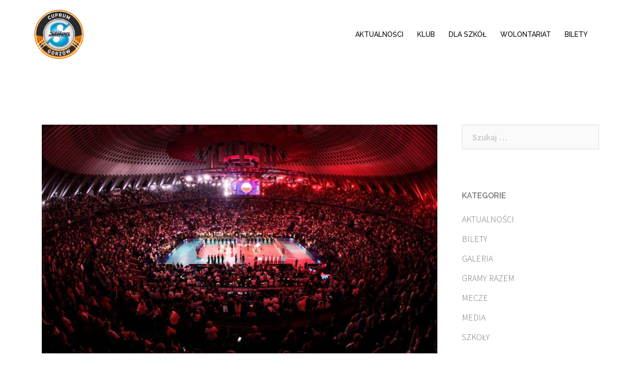

--- FILE ---
content_type: text/html; charset=UTF-8
request_url: https://ks.cuprum.pl/aktualnosci/terminarz-kwalifikacji-do-igrzysk-olimpijskich/
body_size: 14214
content:
<!DOCTYPE html>
<html lang="pl-PL">
<head>
<!-- Global site tag (gtag.js) - Google Analytics -->
<script async src="https://www.googletagmanager.com/gtag/js?id=UA-1426696-6"></script>
<script>
  window.dataLayer = window.dataLayer || [];
  function gtag(){dataLayer.push(arguments);}
  gtag('js', new Date());

  gtag('config', 'UA-1426696-6');
</script>
<meta charset="UTF-8">
<meta name="viewport" content="width=device-width, initial-scale=1">
<link rel="profile" href="http://gmpg.org/xfn/11">
<link rel="pingback" href="https://ks.cuprum.pl/xmlrpc.php">

<title>Terminarz kwalifikacji do igrzysk olimpijskich &#8211; Cuprum Stilon Gorzów</title>
<meta name='robots' content='max-image-preview:large' />
<link rel='dns-prefetch' href='//www.googletagmanager.com' />
<link rel='dns-prefetch' href='//fonts.googleapis.com' />
<link rel="alternate" type="application/rss+xml" title="Cuprum Stilon Gorzów &raquo; Kanał z wpisami" href="https://ks.cuprum.pl/feed/" />
<link rel="alternate" type="application/rss+xml" title="Cuprum Stilon Gorzów &raquo; Kanał z komentarzami" href="https://ks.cuprum.pl/comments/feed/" />
<script type="text/javascript">
/* <![CDATA[ */
window._wpemojiSettings = {"baseUrl":"https:\/\/s.w.org\/images\/core\/emoji\/15.0.3\/72x72\/","ext":".png","svgUrl":"https:\/\/s.w.org\/images\/core\/emoji\/15.0.3\/svg\/","svgExt":".svg","source":{"concatemoji":"https:\/\/ks.cuprum.pl\/wp-includes\/js\/wp-emoji-release.min.js?ver=6.6.1"}};
/*! This file is auto-generated */
!function(i,n){var o,s,e;function c(e){try{var t={supportTests:e,timestamp:(new Date).valueOf()};sessionStorage.setItem(o,JSON.stringify(t))}catch(e){}}function p(e,t,n){e.clearRect(0,0,e.canvas.width,e.canvas.height),e.fillText(t,0,0);var t=new Uint32Array(e.getImageData(0,0,e.canvas.width,e.canvas.height).data),r=(e.clearRect(0,0,e.canvas.width,e.canvas.height),e.fillText(n,0,0),new Uint32Array(e.getImageData(0,0,e.canvas.width,e.canvas.height).data));return t.every(function(e,t){return e===r[t]})}function u(e,t,n){switch(t){case"flag":return n(e,"\ud83c\udff3\ufe0f\u200d\u26a7\ufe0f","\ud83c\udff3\ufe0f\u200b\u26a7\ufe0f")?!1:!n(e,"\ud83c\uddfa\ud83c\uddf3","\ud83c\uddfa\u200b\ud83c\uddf3")&&!n(e,"\ud83c\udff4\udb40\udc67\udb40\udc62\udb40\udc65\udb40\udc6e\udb40\udc67\udb40\udc7f","\ud83c\udff4\u200b\udb40\udc67\u200b\udb40\udc62\u200b\udb40\udc65\u200b\udb40\udc6e\u200b\udb40\udc67\u200b\udb40\udc7f");case"emoji":return!n(e,"\ud83d\udc26\u200d\u2b1b","\ud83d\udc26\u200b\u2b1b")}return!1}function f(e,t,n){var r="undefined"!=typeof WorkerGlobalScope&&self instanceof WorkerGlobalScope?new OffscreenCanvas(300,150):i.createElement("canvas"),a=r.getContext("2d",{willReadFrequently:!0}),o=(a.textBaseline="top",a.font="600 32px Arial",{});return e.forEach(function(e){o[e]=t(a,e,n)}),o}function t(e){var t=i.createElement("script");t.src=e,t.defer=!0,i.head.appendChild(t)}"undefined"!=typeof Promise&&(o="wpEmojiSettingsSupports",s=["flag","emoji"],n.supports={everything:!0,everythingExceptFlag:!0},e=new Promise(function(e){i.addEventListener("DOMContentLoaded",e,{once:!0})}),new Promise(function(t){var n=function(){try{var e=JSON.parse(sessionStorage.getItem(o));if("object"==typeof e&&"number"==typeof e.timestamp&&(new Date).valueOf()<e.timestamp+604800&&"object"==typeof e.supportTests)return e.supportTests}catch(e){}return null}();if(!n){if("undefined"!=typeof Worker&&"undefined"!=typeof OffscreenCanvas&&"undefined"!=typeof URL&&URL.createObjectURL&&"undefined"!=typeof Blob)try{var e="postMessage("+f.toString()+"("+[JSON.stringify(s),u.toString(),p.toString()].join(",")+"));",r=new Blob([e],{type:"text/javascript"}),a=new Worker(URL.createObjectURL(r),{name:"wpTestEmojiSupports"});return void(a.onmessage=function(e){c(n=e.data),a.terminate(),t(n)})}catch(e){}c(n=f(s,u,p))}t(n)}).then(function(e){for(var t in e)n.supports[t]=e[t],n.supports.everything=n.supports.everything&&n.supports[t],"flag"!==t&&(n.supports.everythingExceptFlag=n.supports.everythingExceptFlag&&n.supports[t]);n.supports.everythingExceptFlag=n.supports.everythingExceptFlag&&!n.supports.flag,n.DOMReady=!1,n.readyCallback=function(){n.DOMReady=!0}}).then(function(){return e}).then(function(){var e;n.supports.everything||(n.readyCallback(),(e=n.source||{}).concatemoji?t(e.concatemoji):e.wpemoji&&e.twemoji&&(t(e.twemoji),t(e.wpemoji)))}))}((window,document),window._wpemojiSettings);
/* ]]> */
</script>
<link rel='stylesheet' id='sydney-bootstrap-css' href='https://ks.cuprum.pl/wp-content/themes/sydney-pro-ii/css/bootstrap/bootstrap.min.css?ver=1' type='text/css' media='all' />
<style id='wp-emoji-styles-inline-css' type='text/css'>

	img.wp-smiley, img.emoji {
		display: inline !important;
		border: none !important;
		box-shadow: none !important;
		height: 1em !important;
		width: 1em !important;
		margin: 0 0.07em !important;
		vertical-align: -0.1em !important;
		background: none !important;
		padding: 0 !important;
	}
</style>
<link rel='stylesheet' id='wp-block-library-css' href='https://ks.cuprum.pl/wp-includes/css/dist/block-library/style.min.css?ver=6.6.1' type='text/css' media='all' />
<style id='classic-theme-styles-inline-css' type='text/css'>
/*! This file is auto-generated */
.wp-block-button__link{color:#fff;background-color:#32373c;border-radius:9999px;box-shadow:none;text-decoration:none;padding:calc(.667em + 2px) calc(1.333em + 2px);font-size:1.125em}.wp-block-file__button{background:#32373c;color:#fff;text-decoration:none}
</style>
<style id='global-styles-inline-css' type='text/css'>
:root{--wp--preset--aspect-ratio--square: 1;--wp--preset--aspect-ratio--4-3: 4/3;--wp--preset--aspect-ratio--3-4: 3/4;--wp--preset--aspect-ratio--3-2: 3/2;--wp--preset--aspect-ratio--2-3: 2/3;--wp--preset--aspect-ratio--16-9: 16/9;--wp--preset--aspect-ratio--9-16: 9/16;--wp--preset--color--black: #000000;--wp--preset--color--cyan-bluish-gray: #abb8c3;--wp--preset--color--white: #ffffff;--wp--preset--color--pale-pink: #f78da7;--wp--preset--color--vivid-red: #cf2e2e;--wp--preset--color--luminous-vivid-orange: #ff6900;--wp--preset--color--luminous-vivid-amber: #fcb900;--wp--preset--color--light-green-cyan: #7bdcb5;--wp--preset--color--vivid-green-cyan: #00d084;--wp--preset--color--pale-cyan-blue: #8ed1fc;--wp--preset--color--vivid-cyan-blue: #0693e3;--wp--preset--color--vivid-purple: #9b51e0;--wp--preset--gradient--vivid-cyan-blue-to-vivid-purple: linear-gradient(135deg,rgba(6,147,227,1) 0%,rgb(155,81,224) 100%);--wp--preset--gradient--light-green-cyan-to-vivid-green-cyan: linear-gradient(135deg,rgb(122,220,180) 0%,rgb(0,208,130) 100%);--wp--preset--gradient--luminous-vivid-amber-to-luminous-vivid-orange: linear-gradient(135deg,rgba(252,185,0,1) 0%,rgba(255,105,0,1) 100%);--wp--preset--gradient--luminous-vivid-orange-to-vivid-red: linear-gradient(135deg,rgba(255,105,0,1) 0%,rgb(207,46,46) 100%);--wp--preset--gradient--very-light-gray-to-cyan-bluish-gray: linear-gradient(135deg,rgb(238,238,238) 0%,rgb(169,184,195) 100%);--wp--preset--gradient--cool-to-warm-spectrum: linear-gradient(135deg,rgb(74,234,220) 0%,rgb(151,120,209) 20%,rgb(207,42,186) 40%,rgb(238,44,130) 60%,rgb(251,105,98) 80%,rgb(254,248,76) 100%);--wp--preset--gradient--blush-light-purple: linear-gradient(135deg,rgb(255,206,236) 0%,rgb(152,150,240) 100%);--wp--preset--gradient--blush-bordeaux: linear-gradient(135deg,rgb(254,205,165) 0%,rgb(254,45,45) 50%,rgb(107,0,62) 100%);--wp--preset--gradient--luminous-dusk: linear-gradient(135deg,rgb(255,203,112) 0%,rgb(199,81,192) 50%,rgb(65,88,208) 100%);--wp--preset--gradient--pale-ocean: linear-gradient(135deg,rgb(255,245,203) 0%,rgb(182,227,212) 50%,rgb(51,167,181) 100%);--wp--preset--gradient--electric-grass: linear-gradient(135deg,rgb(202,248,128) 0%,rgb(113,206,126) 100%);--wp--preset--gradient--midnight: linear-gradient(135deg,rgb(2,3,129) 0%,rgb(40,116,252) 100%);--wp--preset--font-size--small: 13px;--wp--preset--font-size--medium: 20px;--wp--preset--font-size--large: 36px;--wp--preset--font-size--x-large: 42px;--wp--preset--spacing--20: 0.44rem;--wp--preset--spacing--30: 0.67rem;--wp--preset--spacing--40: 1rem;--wp--preset--spacing--50: 1.5rem;--wp--preset--spacing--60: 2.25rem;--wp--preset--spacing--70: 3.38rem;--wp--preset--spacing--80: 5.06rem;--wp--preset--shadow--natural: 6px 6px 9px rgba(0, 0, 0, 0.2);--wp--preset--shadow--deep: 12px 12px 50px rgba(0, 0, 0, 0.4);--wp--preset--shadow--sharp: 6px 6px 0px rgba(0, 0, 0, 0.2);--wp--preset--shadow--outlined: 6px 6px 0px -3px rgba(255, 255, 255, 1), 6px 6px rgba(0, 0, 0, 1);--wp--preset--shadow--crisp: 6px 6px 0px rgba(0, 0, 0, 1);}:where(.is-layout-flex){gap: 0.5em;}:where(.is-layout-grid){gap: 0.5em;}body .is-layout-flex{display: flex;}.is-layout-flex{flex-wrap: wrap;align-items: center;}.is-layout-flex > :is(*, div){margin: 0;}body .is-layout-grid{display: grid;}.is-layout-grid > :is(*, div){margin: 0;}:where(.wp-block-columns.is-layout-flex){gap: 2em;}:where(.wp-block-columns.is-layout-grid){gap: 2em;}:where(.wp-block-post-template.is-layout-flex){gap: 1.25em;}:where(.wp-block-post-template.is-layout-grid){gap: 1.25em;}.has-black-color{color: var(--wp--preset--color--black) !important;}.has-cyan-bluish-gray-color{color: var(--wp--preset--color--cyan-bluish-gray) !important;}.has-white-color{color: var(--wp--preset--color--white) !important;}.has-pale-pink-color{color: var(--wp--preset--color--pale-pink) !important;}.has-vivid-red-color{color: var(--wp--preset--color--vivid-red) !important;}.has-luminous-vivid-orange-color{color: var(--wp--preset--color--luminous-vivid-orange) !important;}.has-luminous-vivid-amber-color{color: var(--wp--preset--color--luminous-vivid-amber) !important;}.has-light-green-cyan-color{color: var(--wp--preset--color--light-green-cyan) !important;}.has-vivid-green-cyan-color{color: var(--wp--preset--color--vivid-green-cyan) !important;}.has-pale-cyan-blue-color{color: var(--wp--preset--color--pale-cyan-blue) !important;}.has-vivid-cyan-blue-color{color: var(--wp--preset--color--vivid-cyan-blue) !important;}.has-vivid-purple-color{color: var(--wp--preset--color--vivid-purple) !important;}.has-black-background-color{background-color: var(--wp--preset--color--black) !important;}.has-cyan-bluish-gray-background-color{background-color: var(--wp--preset--color--cyan-bluish-gray) !important;}.has-white-background-color{background-color: var(--wp--preset--color--white) !important;}.has-pale-pink-background-color{background-color: var(--wp--preset--color--pale-pink) !important;}.has-vivid-red-background-color{background-color: var(--wp--preset--color--vivid-red) !important;}.has-luminous-vivid-orange-background-color{background-color: var(--wp--preset--color--luminous-vivid-orange) !important;}.has-luminous-vivid-amber-background-color{background-color: var(--wp--preset--color--luminous-vivid-amber) !important;}.has-light-green-cyan-background-color{background-color: var(--wp--preset--color--light-green-cyan) !important;}.has-vivid-green-cyan-background-color{background-color: var(--wp--preset--color--vivid-green-cyan) !important;}.has-pale-cyan-blue-background-color{background-color: var(--wp--preset--color--pale-cyan-blue) !important;}.has-vivid-cyan-blue-background-color{background-color: var(--wp--preset--color--vivid-cyan-blue) !important;}.has-vivid-purple-background-color{background-color: var(--wp--preset--color--vivid-purple) !important;}.has-black-border-color{border-color: var(--wp--preset--color--black) !important;}.has-cyan-bluish-gray-border-color{border-color: var(--wp--preset--color--cyan-bluish-gray) !important;}.has-white-border-color{border-color: var(--wp--preset--color--white) !important;}.has-pale-pink-border-color{border-color: var(--wp--preset--color--pale-pink) !important;}.has-vivid-red-border-color{border-color: var(--wp--preset--color--vivid-red) !important;}.has-luminous-vivid-orange-border-color{border-color: var(--wp--preset--color--luminous-vivid-orange) !important;}.has-luminous-vivid-amber-border-color{border-color: var(--wp--preset--color--luminous-vivid-amber) !important;}.has-light-green-cyan-border-color{border-color: var(--wp--preset--color--light-green-cyan) !important;}.has-vivid-green-cyan-border-color{border-color: var(--wp--preset--color--vivid-green-cyan) !important;}.has-pale-cyan-blue-border-color{border-color: var(--wp--preset--color--pale-cyan-blue) !important;}.has-vivid-cyan-blue-border-color{border-color: var(--wp--preset--color--vivid-cyan-blue) !important;}.has-vivid-purple-border-color{border-color: var(--wp--preset--color--vivid-purple) !important;}.has-vivid-cyan-blue-to-vivid-purple-gradient-background{background: var(--wp--preset--gradient--vivid-cyan-blue-to-vivid-purple) !important;}.has-light-green-cyan-to-vivid-green-cyan-gradient-background{background: var(--wp--preset--gradient--light-green-cyan-to-vivid-green-cyan) !important;}.has-luminous-vivid-amber-to-luminous-vivid-orange-gradient-background{background: var(--wp--preset--gradient--luminous-vivid-amber-to-luminous-vivid-orange) !important;}.has-luminous-vivid-orange-to-vivid-red-gradient-background{background: var(--wp--preset--gradient--luminous-vivid-orange-to-vivid-red) !important;}.has-very-light-gray-to-cyan-bluish-gray-gradient-background{background: var(--wp--preset--gradient--very-light-gray-to-cyan-bluish-gray) !important;}.has-cool-to-warm-spectrum-gradient-background{background: var(--wp--preset--gradient--cool-to-warm-spectrum) !important;}.has-blush-light-purple-gradient-background{background: var(--wp--preset--gradient--blush-light-purple) !important;}.has-blush-bordeaux-gradient-background{background: var(--wp--preset--gradient--blush-bordeaux) !important;}.has-luminous-dusk-gradient-background{background: var(--wp--preset--gradient--luminous-dusk) !important;}.has-pale-ocean-gradient-background{background: var(--wp--preset--gradient--pale-ocean) !important;}.has-electric-grass-gradient-background{background: var(--wp--preset--gradient--electric-grass) !important;}.has-midnight-gradient-background{background: var(--wp--preset--gradient--midnight) !important;}.has-small-font-size{font-size: var(--wp--preset--font-size--small) !important;}.has-medium-font-size{font-size: var(--wp--preset--font-size--medium) !important;}.has-large-font-size{font-size: var(--wp--preset--font-size--large) !important;}.has-x-large-font-size{font-size: var(--wp--preset--font-size--x-large) !important;}
:where(.wp-block-post-template.is-layout-flex){gap: 1.25em;}:where(.wp-block-post-template.is-layout-grid){gap: 1.25em;}
:where(.wp-block-columns.is-layout-flex){gap: 2em;}:where(.wp-block-columns.is-layout-grid){gap: 2em;}
:root :where(.wp-block-pullquote){font-size: 1.5em;line-height: 1.6;}
</style>
<link rel='stylesheet' id='amo-team-showcase-css' href='https://ks.cuprum.pl/wp-content/plugins/amo-team-showcase/public/css/amo-team-showcase-public.css?ver=1.1.4' type='text/css' media='all' />
<link rel='stylesheet' id='smsapi-css-css' href='https://ks.cuprum.pl/wp-content/plugins/newsletter-sms-smsapi/assets/css/front.css?ver=6.6.1' type='text/css' media='all' />
<link rel='stylesheet' id='responsive-lightbox-prettyphoto-css' href='https://ks.cuprum.pl/wp-content/plugins/responsive-lightbox/assets/prettyphoto/prettyPhoto.min.css?ver=2.4.7' type='text/css' media='all' />
<link rel='stylesheet' id='sow-social-media-buttons-wire-2f22157b2d03-css' href='https://ks.cuprum.pl/wp-content/uploads/siteorigin-widgets/sow-social-media-buttons-wire-2f22157b2d03.css?ver=6.6.1' type='text/css' media='all' />
<link rel='stylesheet' id='sydney-fonts-css' href='https://fonts.googleapis.com/css?family=Source+Sans+Pro%3A300%2C300italic%2C600%7CRaleway%3A400%2C500%2C600' type='text/css' media='all' />
<link rel='stylesheet' id='sydney-style-css' href='https://ks.cuprum.pl/wp-content/themes/ks_cuprum_spii/style.css?ver=20170621' type='text/css' media='all' />
<style id='sydney-style-inline-css' type='text/css'>
.site-header { background-color:rgba(255,255,255,0.9);}
.site-header.float-header {padding:20px 0;}
.site-title { font-size:33px; }
.site-description { font-size:16px; }
#mainnav ul li a { font-size:14px; }
h1 { font-size:43px; }
h2 { font-size:36px; }
h3 { font-size:22px; }
h4 { font-size:20px; }
h5 { font-size:18px; }
h6 { font-size:16px; }
body { font-size:18px; }
.header-image { background-size:contain;}
.header-image { height:970px; }
.style1 .plan-icon, .style3 .plan-icon, .roll-team.type-b .team-social li a,#mainnav ul li a:hover, .sydney_contact_info_widget span, .roll-team .team-content .name,.roll-team .team-item .team-pop .team-social li:hover a,.roll-infomation li.address:before,.roll-infomation li.phone:before,.roll-infomation li.email:before,.roll-testimonials .name,.roll-button.border,.roll-button:hover,.roll-icon-list .icon i,.roll-icon-list .content h3 a:hover,.roll-icon-box.white .content h3 a,.roll-icon-box .icon i,.roll-icon-box .content h3 a:hover,.switcher-container .switcher-icon a:focus,.go-top:hover,.hentry .meta-post a:hover,#mainnav > ul > li > a.active, #mainnav > ul > li > a:hover, button:hover, input[type="button"]:hover, input[type="reset"]:hover, input[type="submit"]:hover, .text-color, .social-menu-widget a, .social-menu-widget a:hover, .archive .team-social li a, a, h1 a, h2 a, h3 a, h4 a, h5 a, h6 a { color:#565656}
.project-filter li a.active, .project-filter li a:hover,.woocommerce div.product .woocommerce-tabs ul.tabs li.active,.woocommerce #respond input#submit,.woocommerce a.button,.woocommerce button.button,.woocommerce input.button,.project-filter li.active, .project-filter li:hover,.roll-team.type-b .team-item .team-social li:hover a,.preloader .pre-bounce1, .preloader .pre-bounce2,.roll-team .team-item .team-pop,.roll-progress .progress-animate,.roll-socials li a:hover,.roll-project .project-item .project-pop,.roll-project .project-filter li.active,.roll-project .project-filter li:hover,.roll-button.light:hover,.roll-button.border:hover,.roll-button,.roll-icon-box.white .icon,.owl-theme .owl-controls .owl-page.active span,.owl-theme .owl-controls.clickable .owl-page:hover span,.go-top,.bottom .socials li:hover a,.sidebar .widget:before,.blog-pagination ul li.active,.blog-pagination ul li:hover a,.content-area .hentry:after,.text-slider .maintitle:after,.error-wrap #search-submit:hover,#mainnav .sub-menu li:hover > a,#mainnav ul li ul:after, button, input[type="button"], input[type="reset"], input[type="submit"], .panel-grid-cell .widget-title:after, .cart-amount { background-color:#565656}
.roll-team.type-b .team-social li a,.roll-socials li a:hover,.roll-socials li a,.roll-button.light:hover,.roll-button.border,.roll-button,.roll-icon-list .icon,.roll-icon-box .icon,.owl-theme .owl-controls .owl-page span,.comment .comment-detail,.widget-tags .tag-list a:hover,.blog-pagination ul li,.hentry blockquote,.error-wrap #search-submit:hover,textarea:focus,input[type="text"]:focus,input[type="password"]:focus,input[type="datetime"]:focus,input[type="datetime-local"]:focus,input[type="date"]:focus,input[type="month"]:focus,input[type="time"]:focus,input[type="week"]:focus,input[type="number"]:focus,input[type="email"]:focus,input[type="url"]:focus,input[type="search"]:focus,input[type="tel"]:focus,input[type="color"]:focus, button, input[type="button"], input[type="reset"], input[type="submit"], .archive .team-social li a { border-color:#565656}
.site-header.float-header { background-color:rgba(255,255,255,0.9);}
@media only screen and (max-width: 1024px) { .site-header { background-color:#ffffff;}}
.site-title a, .site-title a:hover { color:#a5a5a5}
.site-description { color:#cccccc}
#mainnav ul li a, #mainnav ul li::before { color:#000000}
#mainnav .sub-menu li a { color:#000000}
#mainnav .sub-menu li a { background:#ffffff}
.text-slider .maintitle, .text-slider .subtitle { color:#ffffff}
body { color:#767676}
#secondary { background-color:#ffffff}
#secondary, #secondary a, #secondary .widget-title { color:#767676}
.footer-widgets { background-color:#252525}
.site-footer { background-color:#1c1c1c}
.site-footer,.site-footer a { color:#666666}
.overlay { background-color:#000000}
.btn-menu { color:#dd9933}
#mainnav ul li a:hover { color:#dd8500}
.site-info { text-align: center; }
.panel-grid-cell .widget-title { margin-bottom:50px; }
.panel-grid-cell .widget-title { text-transform:uppercase; }
.header-contact { background-color:#1c1c1c}
.header-contact { color:#c5c5c5}
.roll-button.border { color: #fff;background-color:#565656;}
.roll-button.border:hover { background-color: transparent;color:#565656;}
.roll-button { padding-top:12px;padding-bottom:12px; }
.roll-button { padding-left:35px;padding-right:35px; }
.roll-button { font-size:13px; }
.roll-button { border-radius:3px; }
.header-widgets {background-color:#ffffff;}
.header-widgets {color:#767676;}
.page-wrap { padding-top:84px;}
.page-wrap { padding-bottom:100px;}
@media only screen and (max-width: 1025px) {		
			.mobile-slide {
				display: block;
			}
			.slide-item {
				background-image: none !important;
			}
			.header-slider {
			}
			.slide-item {
				height: auto !important;
			}
			.slide-inner {
				min-height: initial;
			} 
		}

</style>
<link rel='stylesheet' id='sydney-font-awesome-css' href='https://ks.cuprum.pl/wp-content/themes/sydney-pro-ii/fonts/font-awesome.min.css?ver=6.6.1' type='text/css' media='all' />
<!--[if lte IE 9]>
<link rel='stylesheet' id='sydney-ie9-css' href='https://ks.cuprum.pl/wp-content/themes/sydney-pro-ii/css/ie9.css?ver=6.6.1' type='text/css' media='all' />
<![endif]-->
<link rel='stylesheet' id='__EPYT__style-css' href='https://ks.cuprum.pl/wp-content/plugins/youtube-embed-plus-pro/styles/ytprefs.min.css?ver=14.2.1.2' type='text/css' media='all' />
<style id='__EPYT__style-inline-css' type='text/css'>

                .epyt-gallery-thumb {
                        width: 33.333%;
                }
                
</style>
<link rel='stylesheet' id='__disptype__-css' href='https://ks.cuprum.pl/wp-content/plugins/youtube-embed-plus-pro/scripts/lity.min.css?ver=14.2.1.2' type='text/css' media='all' />
<link rel='stylesheet' id='__dyntype__-css' href='https://ks.cuprum.pl/wp-content/plugins/youtube-embed-plus-pro/scripts/embdyn.min.css?ver=14.2.1.2' type='text/css' media='all' />
<script type="text/javascript" src="https://ks.cuprum.pl/wp-includes/js/jquery/jquery.min.js?ver=3.7.1" id="jquery-core-js"></script>
<script type="text/javascript" src="https://ks.cuprum.pl/wp-includes/js/jquery/jquery-migrate.min.js?ver=3.4.1" id="jquery-migrate-js"></script>
<script type="text/javascript" src="https://ks.cuprum.pl/wp-content/plugins/responsive-lightbox/assets/infinitescroll/infinite-scroll.pkgd.min.js?ver=6.6.1" id="responsive-lightbox-infinite-scroll-js"></script>

<!-- Google tag (gtag.js) snippet added by Site Kit -->

<!-- Google Analytics snippet added by Site Kit -->
<script type="text/javascript" src="https://www.googletagmanager.com/gtag/js?id=GT-PLFD8HW" id="google_gtagjs-js" async></script>
<script type="text/javascript" id="google_gtagjs-js-after">
/* <![CDATA[ */
window.dataLayer = window.dataLayer || [];function gtag(){dataLayer.push(arguments);}
gtag("set","linker",{"domains":["ks.cuprum.pl"]});
gtag("js", new Date());
gtag("set", "developer_id.dZTNiMT", true);
gtag("config", "GT-PLFD8HW");
/* ]]> */
</script>

<!-- End Google tag (gtag.js) snippet added by Site Kit -->
<script type="text/javascript" defer src="https://ks.cuprum.pl/wp-content/plugins/youtube-embed-plus-pro/scripts/lity.min.js?ver=14.2.1.2" id="__dispload__-js"></script>
<script type="text/javascript" id="__ytprefs__-js-extra">
/* <![CDATA[ */
var _EPYT_ = {"ajaxurl":"https:\/\/ks.cuprum.pl\/wp-admin\/admin-ajax.php","security":"1173d6055c","gallery_scrolloffset":"20","eppathtoscripts":"https:\/\/ks.cuprum.pl\/wp-content\/plugins\/youtube-embed-plus-pro\/scripts\/","eppath":"https:\/\/ks.cuprum.pl\/wp-content\/plugins\/youtube-embed-plus-pro\/","epresponsiveselector":"[]","epdovol":"1","version":"14.2.1.2","evselector":"iframe.__youtube_prefs__[src], iframe[src*=\"youtube.com\/embed\/\"], iframe[src*=\"youtube-nocookie.com\/embed\/\"]","ajax_compat":"1","maxres_facade":"eager","ytapi_load":"light","pause_others":"1","stopMobileBuffer":"1","facade_mode":"","not_live_on_channel":"","not_live_showtime":"180","vi_active":"","vi_js_posttypes":[],"dshpre":"1"};
/* ]]> */
</script>
<script type="text/javascript" defer src="https://ks.cuprum.pl/wp-content/plugins/youtube-embed-plus-pro/scripts/ytprefs.min.js?ver=14.2.1.2" id="__ytprefs__-js"></script>
<script type="text/javascript" defer src="https://ks.cuprum.pl/wp-content/plugins/youtube-embed-plus-pro/scripts/embdyn.min.js?ver=14.2.1.2" id="__dynload__-js"></script>
<link rel="https://api.w.org/" href="https://ks.cuprum.pl/wp-json/" /><link rel="alternate" title="JSON" type="application/json" href="https://ks.cuprum.pl/wp-json/wp/v2/posts/19632" /><link rel="EditURI" type="application/rsd+xml" title="RSD" href="https://ks.cuprum.pl/xmlrpc.php?rsd" />
<meta name="generator" content="WordPress 6.6.1" />
<link rel="canonical" href="https://ks.cuprum.pl/aktualnosci/terminarz-kwalifikacji-do-igrzysk-olimpijskich/" />
<link rel='shortlink' href='https://ks.cuprum.pl/?p=19632' />
<link rel="alternate" title="oEmbed (JSON)" type="application/json+oembed" href="https://ks.cuprum.pl/wp-json/oembed/1.0/embed?url=https%3A%2F%2Fks.cuprum.pl%2Faktualnosci%2Fterminarz-kwalifikacji-do-igrzysk-olimpijskich%2F" />
<link rel="alternate" title="oEmbed (XML)" type="text/xml+oembed" href="https://ks.cuprum.pl/wp-json/oembed/1.0/embed?url=https%3A%2F%2Fks.cuprum.pl%2Faktualnosci%2Fterminarz-kwalifikacji-do-igrzysk-olimpijskich%2F&#038;format=xml" />
		 <script>
		   "use strict";
		   var amoTeamVars                      = {};
		   amoTeamVars.teamSC                   = [];
		   amoTeamVars.memberSC                 = [];
		   amoTeamVars[ 'panel-alt-scroll' ]    = 0;
		   amoTeamVars[ 'thumbs-clear-events' ] = 1;
		 </script><meta name="generator" content="Site Kit by Google 1.131.0" /><link rel="icon" href="https://ks.cuprum.pl/wp-content/uploads/2024/07/cropped-logo_stilon_gorzow_cuprum_q_transparent-32x32.png" sizes="32x32" />
<link rel="icon" href="https://ks.cuprum.pl/wp-content/uploads/2024/07/cropped-logo_stilon_gorzow_cuprum_q_transparent-192x192.png" sizes="192x192" />
<link rel="apple-touch-icon" href="https://ks.cuprum.pl/wp-content/uploads/2024/07/cropped-logo_stilon_gorzow_cuprum_q_transparent-180x180.png" />
<meta name="msapplication-TileImage" content="https://ks.cuprum.pl/wp-content/uploads/2024/07/cropped-logo_stilon_gorzow_cuprum_q_transparent-270x270.png" />
		<style type="text/css" id="wp-custom-css">
			.site-header {background-color: rgba(255, 255, 255, 0.9);}		</style>
		</head>

<body class="post-template-default single single-post postid-19632 single-format-standard group-blog no-hero">

	<div class="preloader">
	    <div class="spinner">
	        <div class="pre-bounce1"></div>
	        <div class="pre-bounce2"></div>
	    </div>
	</div>
	
<div id="page" class="hfeed site">
	<a class="skip-link screen-reader-text" href="#content">Skip to content</a>

	
		
	<div class="header-clone"></div>

		

	<header id="masthead" class="site-header" role="banner">
		<div class="header-wrap">
            <div class="container">
                <div class="row">
				<div class="col-md-4 col-sm-8 col-xs-12">
		        					<a href="https://ks.cuprum.pl/" title="Cuprum Stilon Gorzów"><img class="site-logo" src="https://ks.cuprum.pl/wp-content/uploads/2024/07/logo_stilon_gorzow_cuprum_q_transparent.png" alt="Cuprum Stilon Gorzów" /></a>
		        				</div>
				<div class="col-md-8 col-sm-4 col-xs-12">
					<div class="btn-menu"></div>
					<nav id="mainnav" class="mainnav" role="navigation">
						<div class="menu-primary-container"><ul id="menu-primary" class="menu"><li id="menu-item-4513" class="menu-item menu-item-type-post_type menu-item-object-page current_page_parent menu-item-4513"><a href="https://ks.cuprum.pl/aktualnosci/">AKTUALNOŚCI</a></li>
<li id="menu-item-4847" class="menu-item menu-item-type-custom menu-item-object-custom menu-item-has-children menu-item-4847"><a href="#">KLUB</a>
<ul class="sub-menu">
	<li id="menu-item-4542" class="menu-item menu-item-type-post_type menu-item-object-page menu-item-4542"><a href="https://ks.cuprum.pl/klub/akredytacje/">AKREDYTACJE</a></li>
	<li id="menu-item-4811" class="menu-item menu-item-type-post_type menu-item-object-page menu-item-4811"><a href="https://ks.cuprum.pl/klub/mecze-plusliga/">MECZE PLUSLIGA</a></li>
	<li id="menu-item-12328" class="menu-item menu-item-type-post_type menu-item-object-page menu-item-12328"><a href="https://ks.cuprum.pl/klub/zawodnicy/">ZAWODNICY</a></li>
	<li id="menu-item-4548" class="menu-item menu-item-type-post_type menu-item-object-page menu-item-4548"><a href="https://ks.cuprum.pl/klub/sztab-szkoleniowy/">SZTAB SZKOLENIOWY</a></li>
	<li id="menu-item-4547" class="menu-item menu-item-type-post_type menu-item-object-page menu-item-4547"><a href="https://ks.cuprum.pl/klub/wladze-klubu/">WŁADZE KLUBU</a></li>
	<li id="menu-item-4543" class="menu-item menu-item-type-post_type menu-item-object-page menu-item-4543"><a href="https://ks.cuprum.pl/klub/historia/">HISTORIA KLUBU</a></li>
</ul>
</li>
<li id="menu-item-4546" class="menu-item menu-item-type-post_type menu-item-object-page menu-item-4546"><a href="https://ks.cuprum.pl/szkoly-strona/">DLA SZKÓŁ</a></li>
<li id="menu-item-9315" class="menu-item menu-item-type-post_type menu-item-object-page menu-item-9315"><a href="https://ks.cuprum.pl/wolontariat/">WOLONTARIAT</a></li>
<li id="menu-item-20507" class="menu-item menu-item-type-post_type menu-item-object-page menu-item-20507"><a href="https://ks.cuprum.pl/bilety/">BILETY</a></li>
</ul></div>					</nav><!-- #site-navigation -->
				</div>
				</div>
			</div>
		</div>
	</header><!-- #masthead -->

	
	<div class="sydney-hero-area">
				<div class="header-image">
						<img class="header-inner" src="https://stilongorzow.com/wp-content/uploads/2025/08/cropped-background_stilon-www.png" width="1920" alt="Cuprum Stilon Gorzów" title="Cuprum Stilon Gorzów">
		</div>
		
			</div>

	
	    

	<div id="content" class="page-wrap">
		<div class="content-wrapper container">
			<div class="row">	
	
	
	<div id="primary" class="content-area col-md-9 ">
		<main id="main" class="post-wrap" role="main">

		
			
<article id="post-19632" class="post-19632 post type-post status-publish format-standard has-post-thumbnail hentry category-aktualnosci category-media tag-igrzyska-olimpijskie tag-jake-hanes tag-kwalifikacje-do-igrzysk-olimpijskich tag-reprezentacja-polski tag-reprezentacja-usa">
	
	
			<div class="entry-thumb">
			<img width="830" height="553" src="https://ks.cuprum.pl/wp-content/uploads/2023/09/terminarz_strona-830x553.jpeg" class="attachment-large-thumb size-large-thumb wp-post-image" alt="" decoding="async" fetchpriority="high" srcset="https://ks.cuprum.pl/wp-content/uploads/2023/09/terminarz_strona-830x553.jpeg 830w, https://ks.cuprum.pl/wp-content/uploads/2023/09/terminarz_strona-550x367.jpeg 550w, https://ks.cuprum.pl/wp-content/uploads/2023/09/terminarz_strona-1620x1080.jpeg 1620w, https://ks.cuprum.pl/wp-content/uploads/2023/09/terminarz_strona-120x80.jpeg 120w, https://ks.cuprum.pl/wp-content/uploads/2023/09/terminarz_strona-768x512.jpeg 768w, https://ks.cuprum.pl/wp-content/uploads/2023/09/terminarz_strona-1536x1024.jpeg 1536w, https://ks.cuprum.pl/wp-content/uploads/2023/09/terminarz_strona-230x153.jpeg 230w, https://ks.cuprum.pl/wp-content/uploads/2023/09/terminarz_strona-350x233.jpeg 350w, https://ks.cuprum.pl/wp-content/uploads/2023/09/terminarz_strona-480x320.jpeg 480w, https://ks.cuprum.pl/wp-content/uploads/2023/09/terminarz_strona.jpeg 2000w" sizes="(max-width: 830px) 100vw, 830px" />		</div>
	
	<header class="entry-header">
		<h1 class="title-post entry-title">Terminarz kwalifikacji do igrzysk olimpijskich</h1>
				<div class="meta-post">
			<span class="posted-on"><a href="https://ks.cuprum.pl/aktualnosci/terminarz-kwalifikacji-do-igrzysk-olimpijskich/" rel="bookmark"><time class="entry-date published updated" datetime="2023-09-28T12:31:58+02:00">2023-09-28</time></a></span><span class="cat-links"><a href="https://ks.cuprum.pl/category/aktualnosci/" rel="category tag">AKTUALNOŚCI</a>, <a href="https://ks.cuprum.pl/category/aktualnosci/media/" rel="category tag">MEDIA</a></span>		</div><!-- .entry-meta -->
			</header><!-- .entry-header -->

	<div class="entry-content">
		<p>Już za kilka dni nasza kadra rozpoczyna rywalizację o igrzyska olimpijskie Paryż 2024. Kwalifikacje rozegrają się w Brazylii, Japonii oraz Chinach. Turnieje rozgrywać się będzie w dniach <strong>30 września – 8 października.</strong>  O awans powalczą 24 reprezentacje, które podzielono na trzy grupy. Polacy trafili do <strong>grupy C</strong>, która o awans powalczy w chińskim Xi’an<strong>. </strong>W grupie C oprócz biało-czerwonych znalazły się Chiny, Argentyna, Holandia, Kanada, Meksyk, Belgia i Bułgaria.</p>
<p>W reprezentacji Polski mamy swojego przedstawiciela. W sztabie szkoleniowym niezmiennie będziemy mogli zobaczyć trenera <strong>Pawła Ruska</strong>, który pełni funkcję asystenta selekcjonera Nikoli Grbicia.</p>
<p><strong>Terminarz meczów reprezentacji Polski: </strong></p>
<ul>
<li><strong>Polska</strong> – Belgia, sobota 30 września, godz. 10:00</li>
<li><strong>Polska </strong>– Bułgaria, niedziela 1 października, godz. 10:00</li>
<li><strong>Polska</strong> – Kanada, wtorek 3 października, godz. 10:00</li>
<li><strong>Polska</strong> – Meksyk, środa 4 października, godz. 10:00</li>
<li><strong>Polska </strong>– Argentyna, piątek 6 października, godz. 10:00</li>
<li><strong>Polska </strong>– Holandia, sobota 7 października, godz. 10:00</li>
<li>Chiny – <strong>Polska</strong>, niedziela 8 października, godz. 13:30</li>
</ul>
<p>W barwach Stanów Zjednoczonych zagra natomiast nasz nowy atakujący <strong>Jake Hanes</strong>, który razem z reprezentacją rozegra turniej w Tokio.</p>
<p><strong>Terminarz meczów reprezentacji USA: </strong></p>
<ul>
<li><strong>USA</strong> – Egipt, sobota 30 września, godz. 9:00</li>
<li><strong>USA </strong>– Finlandia, niedziela 1 października, godz. 9:00</li>
<li><strong>USA </strong>– Turcja, wtorek 3 października, godz. 9:00</li>
<li><strong>USA</strong> – Tunezja, środa 4 października, godz. 9:00</li>
<li><strong>USA </strong>– Słowenia, piątek 6 października, godz. 9:00</li>
<li><strong>USA </strong>– Serbia, sobota 7 października, godz. 9:00</li>
<li>Japonia – <strong>USA</strong>, niedziela 8 października, godz. 12:25</li>
</ul>
<p>Awans na Igrzyska Olimpijskie zagwarantują sobie dwie najlepsze drużyny z każdej grupy.</p>
<p>Fot. CEV</p>
			</div><!-- .entry-content -->

	<footer class="entry-footer">
		<span class="tags-links"><i class="fa fa-tags"></i> <a href="https://ks.cuprum.pl/tag/igrzyska-olimpijskie/" rel="tag">igrzyska olimpijskie</a>, <a href="https://ks.cuprum.pl/tag/jake-hanes/" rel="tag">Jake Hanes</a>, <a href="https://ks.cuprum.pl/tag/kwalifikacje-do-igrzysk-olimpijskich/" rel="tag">Kwalifikacje do Igrzysk Olimpijskich</a>, <a href="https://ks.cuprum.pl/tag/reprezentacja-polski/" rel="tag">reprezentacja Polski</a>, <a href="https://ks.cuprum.pl/tag/reprezentacja-usa/" rel="tag">Reprezentacja USA</a></span>	</footer><!-- .entry-footer -->

	
</article><!-- #post-## -->

				<nav class="navigation post-navigation" role="navigation">
		<h2 class="screen-reader-text">Post navigation</h2>
		<div class="nav-links clearfix">
			<div class="nav-previous"><i class="fa fa-long-arrow-left"></i> <a href="https://ks.cuprum.pl/aktualnosci/sprzedaz-karnetow-na-mecze-cuprum-lubin-w-sezonie-2023-2024/" rel="prev">Sprzedaż karnetów na mecze Cuprum Lubin w sezonie 2023/2024</a></div><div class="nav-next"><a href="https://ks.cuprum.pl/aktualnosci/turniej-pilki-siatkowej-w-lubinie-za-nami/" rel="next">Turniej Piłki Siatkowej w Lubinie za nami!</a> <i class="fa fa-long-arrow-right"></i></div>		</div><!-- .nav-links -->
	</nav><!-- .navigation -->
	
			
		
		</main><!-- #main -->
	</div><!-- #primary -->

	

<div id="secondary" class="widget-area col-md-3" role="complementary">
	<aside id="search-2" class="widget widget_search"><form role="search" method="get" class="search-form" action="https://ks.cuprum.pl/">
				<label>
					<span class="screen-reader-text">Szukaj:</span>
					<input type="search" class="search-field" placeholder="Szukaj &hellip;" value="" name="s" />
				</label>
				<input type="submit" class="search-submit" value="Szukaj" />
			</form></aside><aside id="categories-2" class="widget widget_categories"><h3 class="widget-title">Kategorie</h3>
			<ul>
					<li class="cat-item cat-item-3"><a href="https://ks.cuprum.pl/category/aktualnosci/">AKTUALNOŚCI</a>
</li>
	<li class="cat-item cat-item-5"><a href="https://ks.cuprum.pl/category/bilety/">BILETY</a>
</li>
	<li class="cat-item cat-item-7"><a href="https://ks.cuprum.pl/category/galeria/">GALERIA</a>
</li>
	<li class="cat-item cat-item-97"><a href="https://ks.cuprum.pl/category/gramy-razem/">GRAMY RAZEM</a>
</li>
	<li class="cat-item cat-item-10"><a href="https://ks.cuprum.pl/category/aktualnosci/mecze/">MECZE</a>
</li>
	<li class="cat-item cat-item-11"><a href="https://ks.cuprum.pl/category/aktualnosci/media/">MEDIA</a>
</li>
	<li class="cat-item cat-item-17"><a href="https://ks.cuprum.pl/category/szkoly/">SZKOŁY</a>
</li>
	<li class="cat-item cat-item-127"><a href="https://ks.cuprum.pl/category/szkoly-konkurs/">SZKOŁY KONKURS</a>
</li>
	<li class="cat-item cat-item-41"><a href="https://ks.cuprum.pl/category/aktualnosci/warto-pomagac/">WARTO POMAGAĆ</a>
</li>
			</ul>

			</aside><aside id="tag_cloud-3" class="widget widget_tag_cloud"><h3 class="widget-title">Tagi</h3><div class="tagcloud"><a href="https://ks.cuprum.pl/tag/cuprumtv/" class="tag-cloud-link tag-link-120 tag-link-position-1" style="font-size: 9.7803468208092pt;" aria-label="#cuprumtv (17 elementów)">#cuprumtv</a>
<a href="https://ks.cuprum.pl/tag/czasnarewanz/" class="tag-cloud-link tag-link-70 tag-link-position-2" style="font-size: 8.3236994219653pt;" aria-label="#czasnarewanż (11 elementów)">#czasnarewanż</a>
<a href="https://ks.cuprum.pl/tag/fotogaleria/" class="tag-cloud-link tag-link-45 tag-link-position-3" style="font-size: 13.826589595376pt;" aria-label="#fotogaleria (56 elementów)">#fotogaleria</a>
<a href="https://ks.cuprum.pl/tag/fotogalerie/" class="tag-cloud-link tag-link-65 tag-link-position-4" style="font-size: 14.473988439306pt;" aria-label="#fotogalerie (68 elementów)">#fotogalerie</a>
<a href="https://ks.cuprum.pl/tag/galeriazdjec/" class="tag-cloud-link tag-link-51 tag-link-position-5" style="font-size: 16.173410404624pt;" aria-label="#galeriazdjęć (110 elementów)">#galeriazdjęć</a>
<a href="https://ks.cuprum.pl/tag/memorial/" class="tag-cloud-link tag-link-86 tag-link-position-6" style="font-size: 10.104046242775pt;" aria-label="#memoriał (19 elementów)">#memoriał</a>
<a href="https://ks.cuprum.pl/tag/miedziowamlodziez/" class="tag-cloud-link tag-link-82 tag-link-position-7" style="font-size: 9.7803468208092pt;" aria-label="#MiedziowaMlodziez (17 elementów)">#MiedziowaMlodziez</a>
<a href="https://ks.cuprum.pl/tag/plusliga/" class="tag-cloud-link tag-link-60 tag-link-position-8" style="font-size: 22pt;" aria-label="#plusliga (586 elementów)">#plusliga</a>
<a href="https://ks.cuprum.pl/tag/poznajmiedziowych/" class="tag-cloud-link tag-link-103 tag-link-position-9" style="font-size: 10.265895953757pt;" aria-label="#poznajMiedziowych (20 elementów)">#poznajMiedziowych</a>
<a href="https://ks.cuprum.pl/tag/pozegnania/" class="tag-cloud-link tag-link-222 tag-link-position-10" style="font-size: 8pt;" aria-label="#pożegnania (10 elementów)">#pożegnania</a>
<a href="https://ks.cuprum.pl/tag/relacjezmeczu/" class="tag-cloud-link tag-link-43 tag-link-position-11" style="font-size: 12.208092485549pt;" aria-label="#relacjezmeczu (35 elementów)">#relacjezmeczu</a>
<a href="https://ks.cuprum.pl/tag/siatkowka/" class="tag-cloud-link tag-link-73 tag-link-position-12" style="font-size: 21.595375722543pt;" aria-label="#siatkówka (526 elementów)">#siatkówka</a>
<a href="https://ks.cuprum.pl/tag/szkoly/" class="tag-cloud-link tag-link-55 tag-link-position-13" style="font-size: 9.1329479768786pt;" aria-label="#szkoły (14 elementów)">#szkoły</a>
<a href="https://ks.cuprum.pl/tag/wartopomagac/" class="tag-cloud-link tag-link-39 tag-link-position-14" style="font-size: 8pt;" aria-label="#WartoPomagac (10 elementów)">#WartoPomagac</a>
<a href="https://ks.cuprum.pl/tag/adam-lorenc/" class="tag-cloud-link tag-link-212 tag-link-position-15" style="font-size: 8pt;" aria-label="Adam Lorenc (10 elementów)">Adam Lorenc</a>
<a href="https://ks.cuprum.pl/tag/aluron-cmc-warta-zawiercie/" class="tag-cloud-link tag-link-199 tag-link-position-16" style="font-size: 10.104046242775pt;" aria-label="Aluron CMC Warta Zawiercie (19 elementów)">Aluron CMC Warta Zawiercie</a>
<a href="https://ks.cuprum.pl/tag/asseco-resovia-rzeszow/" class="tag-cloud-link tag-link-198 tag-link-position-17" style="font-size: 10.42774566474pt;" aria-label="Asseco Resovia Rzeszów (21 elementów)">Asseco Resovia Rzeszów</a>
<a href="https://ks.cuprum.pl/tag/barkom-kazany-lwow/" class="tag-cloud-link tag-link-376 tag-link-position-18" style="font-size: 9.2947976878613pt;" aria-label="Barkom Każany Lwów (15 elementów)">Barkom Każany Lwów</a>
<a href="https://ks.cuprum.pl/tag/bbts-bielsko-biala/" class="tag-cloud-link tag-link-209 tag-link-position-19" style="font-size: 8.8901734104046pt;" aria-label="BBTS Bielsko-Biała (13 elementów)">BBTS Bielsko-Biała</a>
<a href="https://ks.cuprum.pl/tag/beach-volleyball/" class="tag-cloud-link tag-link-278 tag-link-position-20" style="font-size: 9.9421965317919pt;" aria-label="beach volleyball (18 elementów)">beach volleyball</a>
<a href="https://ks.cuprum.pl/tag/bialo-czerwoni/" class="tag-cloud-link tag-link-264 tag-link-position-21" style="font-size: 8.3236994219653pt;" aria-label="Biało-czerwoni (11 elementów)">Biało-czerwoni</a>
<a href="https://ks.cuprum.pl/tag/cerrad-enea-czarni-radom/" class="tag-cloud-link tag-link-190 tag-link-position-22" style="font-size: 10.104046242775pt;" aria-label="Cerrad Enea Czarni Radom (19 elementów)">Cerrad Enea Czarni Radom</a>
<a href="https://ks.cuprum.pl/tag/cuprum/" class="tag-cloud-link tag-link-104 tag-link-position-23" style="font-size: 9.1329479768786pt;" aria-label="cuprum (14 elementów)">cuprum</a>
<a href="https://ks.cuprum.pl/tag/florian-krage/" class="tag-cloud-link tag-link-267 tag-link-position-24" style="font-size: 9.2947976878613pt;" aria-label="Florian Krage (15 elementów)">Florian Krage</a>
<a href="https://ks.cuprum.pl/tag/galeria/" class="tag-cloud-link tag-link-105 tag-link-position-25" style="font-size: 9.5375722543353pt;" aria-label="galeria (16 elementów)">galeria</a>
<a href="https://ks.cuprum.pl/tag/gks-katowice/" class="tag-cloud-link tag-link-193 tag-link-position-26" style="font-size: 10.265895953757pt;" aria-label="GKS Katowice (20 elementów)">GKS Katowice</a>
<a href="https://ks.cuprum.pl/tag/kajetan-kubicki/" class="tag-cloud-link tag-link-352 tag-link-position-27" style="font-size: 9.5375722543353pt;" aria-label="Kajetan Kubicki (16 elementów)">Kajetan Kubicki</a>
<a href="https://ks.cuprum.pl/tag/kamil-szymura/" class="tag-cloud-link tag-link-270 tag-link-position-28" style="font-size: 8.8901734104046pt;" aria-label="Kamil Szymura (13 elementów)">Kamil Szymura</a>
<a href="https://ks.cuprum.pl/tag/ks-wanda-krakow/" class="tag-cloud-link tag-link-279 tag-link-position-29" style="font-size: 8.8901734104046pt;" aria-label="KS Wanda Kraków (13 elementów)">KS Wanda Kraków</a>
<a href="https://ks.cuprum.pl/tag/luk-lublin/" class="tag-cloud-link tag-link-315 tag-link-position-30" style="font-size: 8.8901734104046pt;" aria-label="LUK Lublin (13 elementów)">LUK Lublin</a>
<a href="https://ks.cuprum.pl/tag/mistrzostwa-swiata/" class="tag-cloud-link tag-link-298 tag-link-position-31" style="font-size: 8.3236994219653pt;" aria-label="mistrzostwa świata (11 elementów)">mistrzostwa świata</a>
<a href="https://ks.cuprum.pl/tag/pge-skra-belchatow/" class="tag-cloud-link tag-link-174 tag-link-position-32" style="font-size: 9.2947976878613pt;" aria-label="PGE Skra Bełchatów (15 elementów)">PGE Skra Bełchatów</a>
<a href="https://ks.cuprum.pl/tag/playoffy/" class="tag-cloud-link tag-link-110 tag-link-position-33" style="font-size: 8.3236994219653pt;" aria-label="playoffy (11 elementów)">playoffy</a>
<a href="https://ks.cuprum.pl/tag/prezero-grand-prix-pls/" class="tag-cloud-link tag-link-150 tag-link-position-34" style="font-size: 10.751445086705pt;" aria-label="PreZero Grand Prix PLS (23 elementy)">PreZero Grand Prix PLS</a>
<a href="https://ks.cuprum.pl/tag/reprezentacja/" class="tag-cloud-link tag-link-114 tag-link-position-35" style="font-size: 8.5664739884393pt;" aria-label="reprezentacja (12 elementów)">reprezentacja</a>
<a href="https://ks.cuprum.pl/tag/reprezentacja-polski/" class="tag-cloud-link tag-link-340 tag-link-position-36" style="font-size: 12.774566473988pt;" aria-label="reprezentacja Polski (42 elementy)">reprezentacja Polski</a>
<a href="https://ks.cuprum.pl/tag/siatkowka-plazowa/" class="tag-cloud-link tag-link-291 tag-link-position-37" style="font-size: 9.2947976878613pt;" aria-label="siatkówka plażowa (15 elementów)">siatkówka plażowa</a>
<a href="https://ks.cuprum.pl/tag/stal-nysa/" class="tag-cloud-link tag-link-215 tag-link-position-38" style="font-size: 10.42774566474pt;" aria-label="Stal Nysa (21 elementów)">Stal Nysa</a>
<a href="https://ks.cuprum.pl/tag/staropolanka/" class="tag-cloud-link tag-link-276 tag-link-position-39" style="font-size: 8pt;" aria-label="Staropolanka (10 elementów)">Staropolanka</a>
<a href="https://ks.cuprum.pl/tag/transfer/" class="tag-cloud-link tag-link-143 tag-link-position-40" style="font-size: 9.5375722543353pt;" aria-label="transfer (16 elementów)">transfer</a>
<a href="https://ks.cuprum.pl/tag/trefl-gdansk/" class="tag-cloud-link tag-link-178 tag-link-position-41" style="font-size: 9.7803468208092pt;" aria-label="Trefl Gdańsk (17 elementów)">Trefl Gdańsk</a>
<a href="https://ks.cuprum.pl/tag/vnl/" class="tag-cloud-link tag-link-274 tag-link-position-42" style="font-size: 9.1329479768786pt;" aria-label="VNL (14 elementów)">VNL</a>
<a href="https://ks.cuprum.pl/tag/wojciech-ferens/" class="tag-cloud-link tag-link-166 tag-link-position-43" style="font-size: 9.2947976878613pt;" aria-label="Wojciech Ferens (15 elementów)">Wojciech Ferens</a>
<a href="https://ks.cuprum.pl/tag/slepsk-malow-suwalki/" class="tag-cloud-link tag-link-182 tag-link-position-44" style="font-size: 10.104046242775pt;" aria-label="Ślepsk Malow Suwałki (19 elementów)">Ślepsk Malow Suwałki</a>
<a href="https://ks.cuprum.pl/tag/%e3%83%90%e3%83%ac%e3%83%bc%e3%83%9c%e3%83%bc%e3%83%ab/" class="tag-cloud-link tag-link-81 tag-link-position-45" style="font-size: 9.2947976878613pt;" aria-label="バレーボール (15 elementów)">バレーボール</a></div>
</aside><aside id="archives-2" class="widget widget_archive"><h3 class="widget-title">Archiwa</h3>		<label class="screen-reader-text" for="archives-dropdown-2">Archiwa</label>
		<select id="archives-dropdown-2" name="archive-dropdown">
			
			<option value="">Wybierz miesiąc</option>
				<option value='https://ks.cuprum.pl/2026/01/'> styczeń 2026 </option>
	<option value='https://ks.cuprum.pl/2025/12/'> grudzień 2025 </option>
	<option value='https://ks.cuprum.pl/2025/11/'> listopad 2025 </option>
	<option value='https://ks.cuprum.pl/2025/10/'> październik 2025 </option>
	<option value='https://ks.cuprum.pl/2025/09/'> wrzesień 2025 </option>
	<option value='https://ks.cuprum.pl/2025/08/'> sierpień 2025 </option>
	<option value='https://ks.cuprum.pl/2025/07/'> lipiec 2025 </option>
	<option value='https://ks.cuprum.pl/2025/06/'> czerwiec 2025 </option>
	<option value='https://ks.cuprum.pl/2025/05/'> maj 2025 </option>
	<option value='https://ks.cuprum.pl/2025/04/'> kwiecień 2025 </option>
	<option value='https://ks.cuprum.pl/2025/03/'> marzec 2025 </option>
	<option value='https://ks.cuprum.pl/2025/02/'> luty 2025 </option>
	<option value='https://ks.cuprum.pl/2025/01/'> styczeń 2025 </option>
	<option value='https://ks.cuprum.pl/2024/12/'> grudzień 2024 </option>
	<option value='https://ks.cuprum.pl/2024/11/'> listopad 2024 </option>
	<option value='https://ks.cuprum.pl/2024/10/'> październik 2024 </option>
	<option value='https://ks.cuprum.pl/2024/09/'> wrzesień 2024 </option>
	<option value='https://ks.cuprum.pl/2024/08/'> sierpień 2024 </option>
	<option value='https://ks.cuprum.pl/2024/07/'> lipiec 2024 </option>
	<option value='https://ks.cuprum.pl/2024/06/'> czerwiec 2024 </option>
	<option value='https://ks.cuprum.pl/2024/05/'> maj 2024 </option>
	<option value='https://ks.cuprum.pl/2024/04/'> kwiecień 2024 </option>
	<option value='https://ks.cuprum.pl/2024/03/'> marzec 2024 </option>
	<option value='https://ks.cuprum.pl/2024/02/'> luty 2024 </option>
	<option value='https://ks.cuprum.pl/2024/01/'> styczeń 2024 </option>
	<option value='https://ks.cuprum.pl/2023/12/'> grudzień 2023 </option>
	<option value='https://ks.cuprum.pl/2023/11/'> listopad 2023 </option>
	<option value='https://ks.cuprum.pl/2023/10/'> październik 2023 </option>
	<option value='https://ks.cuprum.pl/2023/09/'> wrzesień 2023 </option>
	<option value='https://ks.cuprum.pl/2023/08/'> sierpień 2023 </option>
	<option value='https://ks.cuprum.pl/2023/07/'> lipiec 2023 </option>
	<option value='https://ks.cuprum.pl/2023/06/'> czerwiec 2023 </option>
	<option value='https://ks.cuprum.pl/2023/05/'> maj 2023 </option>
	<option value='https://ks.cuprum.pl/2023/04/'> kwiecień 2023 </option>
	<option value='https://ks.cuprum.pl/2023/03/'> marzec 2023 </option>
	<option value='https://ks.cuprum.pl/2023/02/'> luty 2023 </option>
	<option value='https://ks.cuprum.pl/2023/01/'> styczeń 2023 </option>
	<option value='https://ks.cuprum.pl/2022/12/'> grudzień 2022 </option>
	<option value='https://ks.cuprum.pl/2022/11/'> listopad 2022 </option>
	<option value='https://ks.cuprum.pl/2022/10/'> październik 2022 </option>
	<option value='https://ks.cuprum.pl/2022/09/'> wrzesień 2022 </option>
	<option value='https://ks.cuprum.pl/2022/08/'> sierpień 2022 </option>
	<option value='https://ks.cuprum.pl/2022/07/'> lipiec 2022 </option>
	<option value='https://ks.cuprum.pl/2022/06/'> czerwiec 2022 </option>
	<option value='https://ks.cuprum.pl/2022/05/'> maj 2022 </option>
	<option value='https://ks.cuprum.pl/2022/04/'> kwiecień 2022 </option>
	<option value='https://ks.cuprum.pl/2022/03/'> marzec 2022 </option>
	<option value='https://ks.cuprum.pl/2022/02/'> luty 2022 </option>
	<option value='https://ks.cuprum.pl/2022/01/'> styczeń 2022 </option>
	<option value='https://ks.cuprum.pl/2021/12/'> grudzień 2021 </option>
	<option value='https://ks.cuprum.pl/2021/11/'> listopad 2021 </option>
	<option value='https://ks.cuprum.pl/2021/10/'> październik 2021 </option>
	<option value='https://ks.cuprum.pl/2021/09/'> wrzesień 2021 </option>
	<option value='https://ks.cuprum.pl/2021/08/'> sierpień 2021 </option>
	<option value='https://ks.cuprum.pl/2021/07/'> lipiec 2021 </option>
	<option value='https://ks.cuprum.pl/2021/06/'> czerwiec 2021 </option>
	<option value='https://ks.cuprum.pl/2021/05/'> maj 2021 </option>
	<option value='https://ks.cuprum.pl/2021/04/'> kwiecień 2021 </option>
	<option value='https://ks.cuprum.pl/2021/03/'> marzec 2021 </option>
	<option value='https://ks.cuprum.pl/2021/02/'> luty 2021 </option>
	<option value='https://ks.cuprum.pl/2021/01/'> styczeń 2021 </option>
	<option value='https://ks.cuprum.pl/2020/12/'> grudzień 2020 </option>
	<option value='https://ks.cuprum.pl/2020/11/'> listopad 2020 </option>
	<option value='https://ks.cuprum.pl/2020/10/'> październik 2020 </option>
	<option value='https://ks.cuprum.pl/2020/09/'> wrzesień 2020 </option>
	<option value='https://ks.cuprum.pl/2020/08/'> sierpień 2020 </option>
	<option value='https://ks.cuprum.pl/2020/07/'> lipiec 2020 </option>
	<option value='https://ks.cuprum.pl/2020/06/'> czerwiec 2020 </option>
	<option value='https://ks.cuprum.pl/2020/05/'> maj 2020 </option>
	<option value='https://ks.cuprum.pl/2020/04/'> kwiecień 2020 </option>
	<option value='https://ks.cuprum.pl/2020/03/'> marzec 2020 </option>
	<option value='https://ks.cuprum.pl/2020/02/'> luty 2020 </option>
	<option value='https://ks.cuprum.pl/2020/01/'> styczeń 2020 </option>
	<option value='https://ks.cuprum.pl/2019/12/'> grudzień 2019 </option>
	<option value='https://ks.cuprum.pl/2019/11/'> listopad 2019 </option>
	<option value='https://ks.cuprum.pl/2019/10/'> październik 2019 </option>
	<option value='https://ks.cuprum.pl/2019/09/'> wrzesień 2019 </option>
	<option value='https://ks.cuprum.pl/2019/08/'> sierpień 2019 </option>
	<option value='https://ks.cuprum.pl/2019/07/'> lipiec 2019 </option>
	<option value='https://ks.cuprum.pl/2019/06/'> czerwiec 2019 </option>
	<option value='https://ks.cuprum.pl/2019/05/'> maj 2019 </option>
	<option value='https://ks.cuprum.pl/2019/04/'> kwiecień 2019 </option>
	<option value='https://ks.cuprum.pl/2019/03/'> marzec 2019 </option>
	<option value='https://ks.cuprum.pl/2019/02/'> luty 2019 </option>
	<option value='https://ks.cuprum.pl/2019/01/'> styczeń 2019 </option>
	<option value='https://ks.cuprum.pl/2018/12/'> grudzień 2018 </option>
	<option value='https://ks.cuprum.pl/2018/11/'> listopad 2018 </option>
	<option value='https://ks.cuprum.pl/2018/10/'> październik 2018 </option>
	<option value='https://ks.cuprum.pl/2018/09/'> wrzesień 2018 </option>
	<option value='https://ks.cuprum.pl/2018/08/'> sierpień 2018 </option>
	<option value='https://ks.cuprum.pl/2018/07/'> lipiec 2018 </option>
	<option value='https://ks.cuprum.pl/2018/06/'> czerwiec 2018 </option>
	<option value='https://ks.cuprum.pl/2018/05/'> maj 2018 </option>
	<option value='https://ks.cuprum.pl/2018/04/'> kwiecień 2018 </option>
	<option value='https://ks.cuprum.pl/2018/03/'> marzec 2018 </option>
	<option value='https://ks.cuprum.pl/2018/02/'> luty 2018 </option>
	<option value='https://ks.cuprum.pl/2018/01/'> styczeń 2018 </option>
	<option value='https://ks.cuprum.pl/2017/12/'> grudzień 2017 </option>
	<option value='https://ks.cuprum.pl/2017/11/'> listopad 2017 </option>
	<option value='https://ks.cuprum.pl/2017/10/'> październik 2017 </option>
	<option value='https://ks.cuprum.pl/2017/09/'> wrzesień 2017 </option>
	<option value='https://ks.cuprum.pl/2017/08/'> sierpień 2017 </option>
	<option value='https://ks.cuprum.pl/2017/07/'> lipiec 2017 </option>
	<option value='https://ks.cuprum.pl/2017/06/'> czerwiec 2017 </option>
	<option value='https://ks.cuprum.pl/2017/05/'> maj 2017 </option>
	<option value='https://ks.cuprum.pl/2017/04/'> kwiecień 2017 </option>
	<option value='https://ks.cuprum.pl/2017/03/'> marzec 2017 </option>
	<option value='https://ks.cuprum.pl/2017/02/'> luty 2017 </option>
	<option value='https://ks.cuprum.pl/2017/01/'> styczeń 2017 </option>
	<option value='https://ks.cuprum.pl/2016/12/'> grudzień 2016 </option>
	<option value='https://ks.cuprum.pl/2016/11/'> listopad 2016 </option>
	<option value='https://ks.cuprum.pl/2016/10/'> październik 2016 </option>
	<option value='https://ks.cuprum.pl/2016/09/'> wrzesień 2016 </option>
	<option value='https://ks.cuprum.pl/2016/08/'> sierpień 2016 </option>
	<option value='https://ks.cuprum.pl/2016/07/'> lipiec 2016 </option>
	<option value='https://ks.cuprum.pl/2016/06/'> czerwiec 2016 </option>
	<option value='https://ks.cuprum.pl/2016/05/'> maj 2016 </option>
	<option value='https://ks.cuprum.pl/2016/04/'> kwiecień 2016 </option>
	<option value='https://ks.cuprum.pl/2016/03/'> marzec 2016 </option>
	<option value='https://ks.cuprum.pl/2016/02/'> luty 2016 </option>
	<option value='https://ks.cuprum.pl/2016/01/'> styczeń 2016 </option>
	<option value='https://ks.cuprum.pl/2015/12/'> grudzień 2015 </option>
	<option value='https://ks.cuprum.pl/2015/11/'> listopad 2015 </option>
	<option value='https://ks.cuprum.pl/2015/10/'> październik 2015 </option>
	<option value='https://ks.cuprum.pl/2015/09/'> wrzesień 2015 </option>
	<option value='https://ks.cuprum.pl/2015/08/'> sierpień 2015 </option>
	<option value='https://ks.cuprum.pl/2015/07/'> lipiec 2015 </option>
	<option value='https://ks.cuprum.pl/2015/06/'> czerwiec 2015 </option>
	<option value='https://ks.cuprum.pl/2015/05/'> maj 2015 </option>
	<option value='https://ks.cuprum.pl/2015/04/'> kwiecień 2015 </option>
	<option value='https://ks.cuprum.pl/2015/03/'> marzec 2015 </option>
	<option value='https://ks.cuprum.pl/2015/02/'> luty 2015 </option>
	<option value='https://ks.cuprum.pl/2015/01/'> styczeń 2015 </option>
	<option value='https://ks.cuprum.pl/2014/12/'> grudzień 2014 </option>
	<option value='https://ks.cuprum.pl/2014/11/'> listopad 2014 </option>
	<option value='https://ks.cuprum.pl/2014/10/'> październik 2014 </option>
	<option value='https://ks.cuprum.pl/2014/09/'> wrzesień 2014 </option>
	<option value='https://ks.cuprum.pl/2014/08/'> sierpień 2014 </option>
	<option value='https://ks.cuprum.pl/2014/07/'> lipiec 2014 </option>
	<option value='https://ks.cuprum.pl/2014/06/'> czerwiec 2014 </option>
	<option value='https://ks.cuprum.pl/2014/05/'> maj 2014 </option>
	<option value='https://ks.cuprum.pl/2014/04/'> kwiecień 2014 </option>
	<option value='https://ks.cuprum.pl/2014/03/'> marzec 2014 </option>
	<option value='https://ks.cuprum.pl/2014/02/'> luty 2014 </option>
	<option value='https://ks.cuprum.pl/2014/01/'> styczeń 2014 </option>
	<option value='https://ks.cuprum.pl/2013/12/'> grudzień 2013 </option>
	<option value='https://ks.cuprum.pl/2013/11/'> listopad 2013 </option>
	<option value='https://ks.cuprum.pl/2013/10/'> październik 2013 </option>
	<option value='https://ks.cuprum.pl/2013/09/'> wrzesień 2013 </option>
	<option value='https://ks.cuprum.pl/2013/08/'> sierpień 2013 </option>
	<option value='https://ks.cuprum.pl/2013/07/'> lipiec 2013 </option>
	<option value='https://ks.cuprum.pl/2013/06/'> czerwiec 2013 </option>
	<option value='https://ks.cuprum.pl/2013/05/'> maj 2013 </option>
	<option value='https://ks.cuprum.pl/2013/04/'> kwiecień 2013 </option>
	<option value='https://ks.cuprum.pl/2013/03/'> marzec 2013 </option>
	<option value='https://ks.cuprum.pl/2013/02/'> luty 2013 </option>
	<option value='https://ks.cuprum.pl/2013/01/'> styczeń 2013 </option>
	<option value='https://ks.cuprum.pl/2012/12/'> grudzień 2012 </option>
	<option value='https://ks.cuprum.pl/2012/11/'> listopad 2012 </option>
	<option value='https://ks.cuprum.pl/2012/10/'> październik 2012 </option>
	<option value='https://ks.cuprum.pl/2012/09/'> wrzesień 2012 </option>

		</select>

			<script type="text/javascript">
/* <![CDATA[ */

(function() {
	var dropdown = document.getElementById( "archives-dropdown-2" );
	function onSelectChange() {
		if ( dropdown.options[ dropdown.selectedIndex ].value !== '' ) {
			document.location.href = this.options[ this.selectedIndex ].value;
		}
	}
	dropdown.onchange = onSelectChange;
})();

/* ]]> */
</script>
</aside></div><!-- #secondary -->
			</div>
		</div>
	</div><!-- #content -->

	
			

	
	<div id="sidebar-footer" class="footer-widgets widget-area" role="complementary">
		<div class="container">
							<div class="sidebar-column col-md-4">
					<aside id="sow-editor-2" class="widget widget_sow-editor"><div
			
			class="so-widget-sow-editor so-widget-sow-editor-base"
			
		><h3 class="widget-title">KONTAKT</h3>
<div class="siteorigin-widget-tinymce textwidget">
	<div class="textwidget">
<p><strong>Cuprum Gorzów Spółka Akcyjna</strong><br />
ul. Walczaka 43j/3<br />
66-400 Gorzów Wlkp.<br />
Lubuskie<br />
POLSKA<br />
<a href="mailto:biuro@stilongorzow.com">Poczta elektroniczna: biuro@stilongorzow.com</a></p>
<p><strong>Hala Sportowo-Widowiskowa „Arena Gorzów”</strong><br />
ul. Słowiańska 16<br />
66-400 Gorzów Wlkp.</p>
</div>
</div>
</div></aside>				</div>
				
							<div class="sidebar-column col-md-4">
									</div>
				
							<div class="sidebar-column col-md-4">
					<aside id="sow-social-media-buttons-3" class="widget widget_sow-social-media-buttons"><div
			
			class="so-widget-sow-social-media-buttons so-widget-sow-social-media-buttons-wire-8785abc26edf"
			
		>
<h3 class="widget-title">Społeczności</h3>
<div class="social-media-button-container">
	
		<a class="ow-button-hover sow-social-media-button-instagram-0 sow-social-media-button" title="Cuprum Stilon Gorzów on Instagram" aria-label="Cuprum Stilon Gorzów on Instagram" target="_blank" rel="noopener noreferrer" href="https://instagram.com/cuprum_stilon_gorzow" >
			<span>
								<span class="sow-icon-fontawesome sow-fab" data-sow-icon="&#xf16d;"
		 
		aria-hidden="true"></span>							</span>
		</a>
	
		<a class="ow-button-hover sow-social-media-button-facebook-0 sow-social-media-button" title="Cuprum Stilon Gorzów on Facebook" aria-label="Cuprum Stilon Gorzów on Facebook" target="_blank" rel="noopener noreferrer" href="https://www.facebook.com/CuprumStilonGorzow" >
			<span>
								<span class="sow-icon-fontawesome sow-fab" data-sow-icon="&#xf39e;"
		 
		aria-hidden="true"></span>							</span>
		</a>
	
		<a class="ow-button-hover sow-social-media-button-x-twitter-0 sow-social-media-button" title="Cuprum Stilon Gorzów on X Twitter" aria-label="Cuprum Stilon Gorzów on X Twitter" target="_blank" rel="noopener noreferrer" href="https://twitter.com/CuprumGorzow" >
			<span>
								<span class="sow-icon-fontawesome sow-fab" data-sow-icon="&#xe61b;"
		 
		aria-hidden="true"></span>							</span>
		</a>
	</div>
</div></aside>				</div>
				
				
		</div>	
	</div>	
    <a class="go-top"><i class="fa fa-angle-up"></i></a>

	<footer id="colophon" class="site-footer" role="contentinfo">
		<div class="site-info container">
							COPYRIGHTS © 2005 - 2024 Cuprum Gorzów Spółka Akcyjna REALIZACJA: <a href='https://abbozzo.pl/?id=ks_cuprum_pl'>ABBOZZO AGENCJA INTERAKTYWNA</a>					</div><!-- .site-info -->
	</footer><!-- #colophon -->

		
</div><!-- #page -->

<link rel='stylesheet' id='sow-social-media-buttons-wire-8785abc26edf-css' href='https://ks.cuprum.pl/wp-content/uploads/siteorigin-widgets/sow-social-media-buttons-wire-8785abc26edf.css?ver=6.6.1' type='text/css' media='all' />
<link rel='stylesheet' id='siteorigin-widget-icon-font-fontawesome-css' href='https://ks.cuprum.pl/wp-content/plugins/so-widgets-bundle/icons/fontawesome/style.css?ver=6.6.1' type='text/css' media='all' />
<script type="text/javascript" src="https://ks.cuprum.pl/wp-content/plugins/responsive-lightbox/assets/prettyphoto/jquery.prettyPhoto.min.js?ver=2.4.7" id="responsive-lightbox-prettyphoto-js"></script>
<script type="text/javascript" src="https://ks.cuprum.pl/wp-includes/js/underscore.min.js?ver=1.13.4" id="underscore-js"></script>
<script type="text/javascript" id="responsive-lightbox-js-before">
/* <![CDATA[ */
var rlArgs = {"script":"prettyphoto","selector":"lightbox","customEvents":"","activeGalleries":true,"animationSpeed":"normal","slideshow":false,"slideshowDelay":5000,"slideshowAutoplay":false,"opacity":"0.75","showTitle":true,"allowResize":true,"allowExpand":true,"width":1080,"height":720,"separator":"\/","theme":"pp_default","horizontalPadding":20,"hideFlash":false,"wmode":"opaque","videoAutoplay":false,"modal":false,"deeplinking":false,"overlayGallery":true,"keyboardShortcuts":true,"social":false,"woocommerce_gallery":false,"ajaxurl":"https:\/\/ks.cuprum.pl\/wp-admin\/admin-ajax.php","nonce":"49821cc71f","preview":false,"postId":19632,"scriptExtension":false};
/* ]]> */
</script>
<script type="text/javascript" src="https://ks.cuprum.pl/wp-content/plugins/responsive-lightbox/js/front.js?ver=2.4.7" id="responsive-lightbox-js"></script>
<script type="text/javascript" src="https://ks.cuprum.pl/wp-content/themes/sydney-pro-ii/js/scripts.js?ver=6.6.1" id="sydney-scripts-js"></script>
<script type="text/javascript" src="https://ks.cuprum.pl/wp-content/themes/sydney-pro-ii/js/main.min.js?ver=20170621" id="sydney-main-js"></script>
<script type="text/javascript" src="https://ks.cuprum.pl/wp-content/themes/sydney-pro-ii/js/skip-link-focus-fix.js?ver=20130115" id="sydney-skip-link-focus-fix-js"></script>

</body>
</html>


--- FILE ---
content_type: text/css
request_url: https://ks.cuprum.pl/wp-content/themes/ks_cuprum_spii/style.css?ver=20170621
body_size: -23
content:
/*
Theme Name: KS CUPRUM
Description: Motyw potomny sydney-pro-ii
Author: Piotr Jaworski cuprum.pl
Template: sydney-pro-ii
Version: 1.0




*/


@import url('../sydney-pro-ii/style.css');


.entry-thumb {
align = left;

}